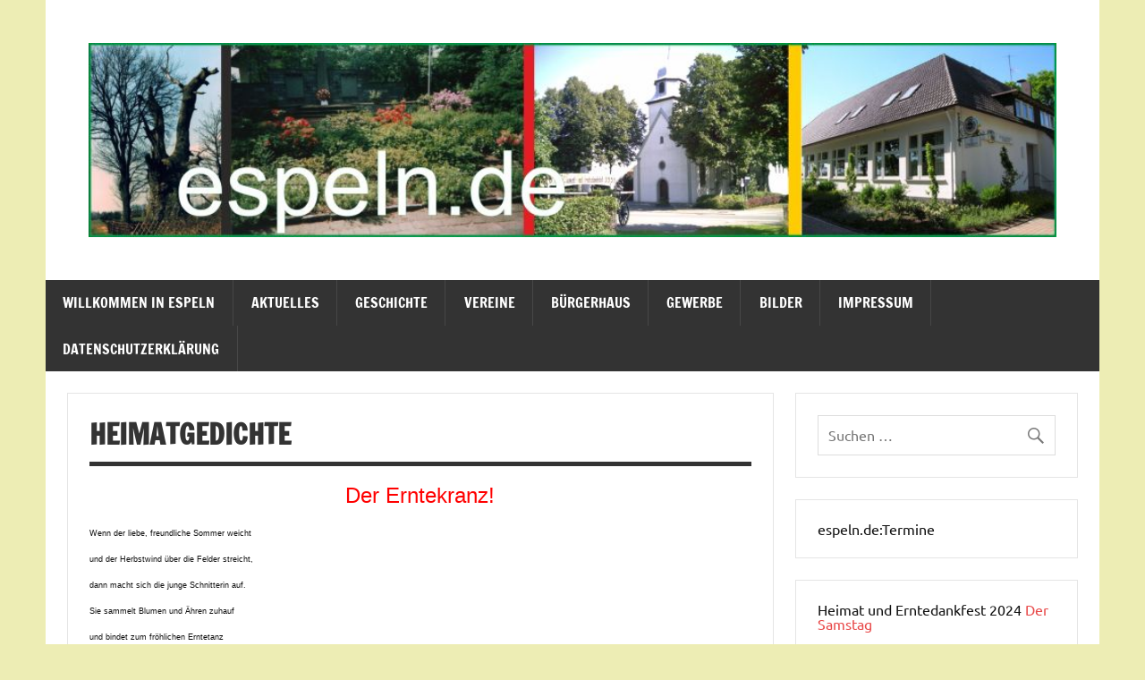

--- FILE ---
content_type: text/html; charset=UTF-8
request_url: https://www.espeln.de/heimatgedichte/
body_size: 11238
content:
<!DOCTYPE html><!-- HTML 5 -->
<html lang="de">

<head>
<meta charset="UTF-8" />
<meta name="viewport" content="width=device-width, initial-scale=1">
<link rel="profile" href="http://gmpg.org/xfn/11" />
<link rel="pingback" href="https://www.espeln.de/xmlrpc.php" />

<title>Heimatgedichte &#8211; espeln.de</title>
<meta name='robots' content='max-image-preview:large' />
	<style>img:is([sizes="auto" i], [sizes^="auto," i]) { contain-intrinsic-size: 3000px 1500px }</style>
	<link rel="alternate" type="application/rss+xml" title="espeln.de &raquo; Feed" href="https://www.espeln.de/feed/" />
<link rel="alternate" type="application/rss+xml" title="espeln.de &raquo; Kommentar-Feed" href="https://www.espeln.de/comments/feed/" />
<script type="text/javascript">
/* <![CDATA[ */
window._wpemojiSettings = {"baseUrl":"https:\/\/s.w.org\/images\/core\/emoji\/16.0.1\/72x72\/","ext":".png","svgUrl":"https:\/\/s.w.org\/images\/core\/emoji\/16.0.1\/svg\/","svgExt":".svg","source":{"concatemoji":"https:\/\/www.espeln.de\/wp-includes\/js\/wp-emoji-release.min.js?ver=6.8.3"}};
/*! This file is auto-generated */
!function(s,n){var o,i,e;function c(e){try{var t={supportTests:e,timestamp:(new Date).valueOf()};sessionStorage.setItem(o,JSON.stringify(t))}catch(e){}}function p(e,t,n){e.clearRect(0,0,e.canvas.width,e.canvas.height),e.fillText(t,0,0);var t=new Uint32Array(e.getImageData(0,0,e.canvas.width,e.canvas.height).data),a=(e.clearRect(0,0,e.canvas.width,e.canvas.height),e.fillText(n,0,0),new Uint32Array(e.getImageData(0,0,e.canvas.width,e.canvas.height).data));return t.every(function(e,t){return e===a[t]})}function u(e,t){e.clearRect(0,0,e.canvas.width,e.canvas.height),e.fillText(t,0,0);for(var n=e.getImageData(16,16,1,1),a=0;a<n.data.length;a++)if(0!==n.data[a])return!1;return!0}function f(e,t,n,a){switch(t){case"flag":return n(e,"\ud83c\udff3\ufe0f\u200d\u26a7\ufe0f","\ud83c\udff3\ufe0f\u200b\u26a7\ufe0f")?!1:!n(e,"\ud83c\udde8\ud83c\uddf6","\ud83c\udde8\u200b\ud83c\uddf6")&&!n(e,"\ud83c\udff4\udb40\udc67\udb40\udc62\udb40\udc65\udb40\udc6e\udb40\udc67\udb40\udc7f","\ud83c\udff4\u200b\udb40\udc67\u200b\udb40\udc62\u200b\udb40\udc65\u200b\udb40\udc6e\u200b\udb40\udc67\u200b\udb40\udc7f");case"emoji":return!a(e,"\ud83e\udedf")}return!1}function g(e,t,n,a){var r="undefined"!=typeof WorkerGlobalScope&&self instanceof WorkerGlobalScope?new OffscreenCanvas(300,150):s.createElement("canvas"),o=r.getContext("2d",{willReadFrequently:!0}),i=(o.textBaseline="top",o.font="600 32px Arial",{});return e.forEach(function(e){i[e]=t(o,e,n,a)}),i}function t(e){var t=s.createElement("script");t.src=e,t.defer=!0,s.head.appendChild(t)}"undefined"!=typeof Promise&&(o="wpEmojiSettingsSupports",i=["flag","emoji"],n.supports={everything:!0,everythingExceptFlag:!0},e=new Promise(function(e){s.addEventListener("DOMContentLoaded",e,{once:!0})}),new Promise(function(t){var n=function(){try{var e=JSON.parse(sessionStorage.getItem(o));if("object"==typeof e&&"number"==typeof e.timestamp&&(new Date).valueOf()<e.timestamp+604800&&"object"==typeof e.supportTests)return e.supportTests}catch(e){}return null}();if(!n){if("undefined"!=typeof Worker&&"undefined"!=typeof OffscreenCanvas&&"undefined"!=typeof URL&&URL.createObjectURL&&"undefined"!=typeof Blob)try{var e="postMessage("+g.toString()+"("+[JSON.stringify(i),f.toString(),p.toString(),u.toString()].join(",")+"));",a=new Blob([e],{type:"text/javascript"}),r=new Worker(URL.createObjectURL(a),{name:"wpTestEmojiSupports"});return void(r.onmessage=function(e){c(n=e.data),r.terminate(),t(n)})}catch(e){}c(n=g(i,f,p,u))}t(n)}).then(function(e){for(var t in e)n.supports[t]=e[t],n.supports.everything=n.supports.everything&&n.supports[t],"flag"!==t&&(n.supports.everythingExceptFlag=n.supports.everythingExceptFlag&&n.supports[t]);n.supports.everythingExceptFlag=n.supports.everythingExceptFlag&&!n.supports.flag,n.DOMReady=!1,n.readyCallback=function(){n.DOMReady=!0}}).then(function(){return e}).then(function(){var e;n.supports.everything||(n.readyCallback(),(e=n.source||{}).concatemoji?t(e.concatemoji):e.wpemoji&&e.twemoji&&(t(e.twemoji),t(e.wpemoji)))}))}((window,document),window._wpemojiSettings);
/* ]]> */
</script>
<link rel='stylesheet' id='dynamicnews-custom-fonts-css' href='https://www.espeln.de/wp-content/themes/dynamic-news-lite/css/custom-fonts.css?ver=20180413' type='text/css' media='all' />
<style id='wp-emoji-styles-inline-css' type='text/css'>

	img.wp-smiley, img.emoji {
		display: inline !important;
		border: none !important;
		box-shadow: none !important;
		height: 1em !important;
		width: 1em !important;
		margin: 0 0.07em !important;
		vertical-align: -0.1em !important;
		background: none !important;
		padding: 0 !important;
	}
</style>
<link rel='stylesheet' id='wp-block-library-css' href='https://www.espeln.de/wp-includes/css/dist/block-library/style.min.css?ver=6.8.3' type='text/css' media='all' />
<style id='classic-theme-styles-inline-css' type='text/css'>
/*! This file is auto-generated */
.wp-block-button__link{color:#fff;background-color:#32373c;border-radius:9999px;box-shadow:none;text-decoration:none;padding:calc(.667em + 2px) calc(1.333em + 2px);font-size:1.125em}.wp-block-file__button{background:#32373c;color:#fff;text-decoration:none}
</style>
<style id='global-styles-inline-css' type='text/css'>
:root{--wp--preset--aspect-ratio--square: 1;--wp--preset--aspect-ratio--4-3: 4/3;--wp--preset--aspect-ratio--3-4: 3/4;--wp--preset--aspect-ratio--3-2: 3/2;--wp--preset--aspect-ratio--2-3: 2/3;--wp--preset--aspect-ratio--16-9: 16/9;--wp--preset--aspect-ratio--9-16: 9/16;--wp--preset--color--black: #353535;--wp--preset--color--cyan-bluish-gray: #abb8c3;--wp--preset--color--white: #ffffff;--wp--preset--color--pale-pink: #f78da7;--wp--preset--color--vivid-red: #cf2e2e;--wp--preset--color--luminous-vivid-orange: #ff6900;--wp--preset--color--luminous-vivid-amber: #fcb900;--wp--preset--color--light-green-cyan: #7bdcb5;--wp--preset--color--vivid-green-cyan: #00d084;--wp--preset--color--pale-cyan-blue: #8ed1fc;--wp--preset--color--vivid-cyan-blue: #0693e3;--wp--preset--color--vivid-purple: #9b51e0;--wp--preset--color--primary: #e84747;--wp--preset--color--light-gray: #f0f0f0;--wp--preset--color--dark-gray: #777777;--wp--preset--gradient--vivid-cyan-blue-to-vivid-purple: linear-gradient(135deg,rgba(6,147,227,1) 0%,rgb(155,81,224) 100%);--wp--preset--gradient--light-green-cyan-to-vivid-green-cyan: linear-gradient(135deg,rgb(122,220,180) 0%,rgb(0,208,130) 100%);--wp--preset--gradient--luminous-vivid-amber-to-luminous-vivid-orange: linear-gradient(135deg,rgba(252,185,0,1) 0%,rgba(255,105,0,1) 100%);--wp--preset--gradient--luminous-vivid-orange-to-vivid-red: linear-gradient(135deg,rgba(255,105,0,1) 0%,rgb(207,46,46) 100%);--wp--preset--gradient--very-light-gray-to-cyan-bluish-gray: linear-gradient(135deg,rgb(238,238,238) 0%,rgb(169,184,195) 100%);--wp--preset--gradient--cool-to-warm-spectrum: linear-gradient(135deg,rgb(74,234,220) 0%,rgb(151,120,209) 20%,rgb(207,42,186) 40%,rgb(238,44,130) 60%,rgb(251,105,98) 80%,rgb(254,248,76) 100%);--wp--preset--gradient--blush-light-purple: linear-gradient(135deg,rgb(255,206,236) 0%,rgb(152,150,240) 100%);--wp--preset--gradient--blush-bordeaux: linear-gradient(135deg,rgb(254,205,165) 0%,rgb(254,45,45) 50%,rgb(107,0,62) 100%);--wp--preset--gradient--luminous-dusk: linear-gradient(135deg,rgb(255,203,112) 0%,rgb(199,81,192) 50%,rgb(65,88,208) 100%);--wp--preset--gradient--pale-ocean: linear-gradient(135deg,rgb(255,245,203) 0%,rgb(182,227,212) 50%,rgb(51,167,181) 100%);--wp--preset--gradient--electric-grass: linear-gradient(135deg,rgb(202,248,128) 0%,rgb(113,206,126) 100%);--wp--preset--gradient--midnight: linear-gradient(135deg,rgb(2,3,129) 0%,rgb(40,116,252) 100%);--wp--preset--font-size--small: 13px;--wp--preset--font-size--medium: 20px;--wp--preset--font-size--large: 36px;--wp--preset--font-size--x-large: 42px;--wp--preset--spacing--20: 0.44rem;--wp--preset--spacing--30: 0.67rem;--wp--preset--spacing--40: 1rem;--wp--preset--spacing--50: 1.5rem;--wp--preset--spacing--60: 2.25rem;--wp--preset--spacing--70: 3.38rem;--wp--preset--spacing--80: 5.06rem;--wp--preset--shadow--natural: 6px 6px 9px rgba(0, 0, 0, 0.2);--wp--preset--shadow--deep: 12px 12px 50px rgba(0, 0, 0, 0.4);--wp--preset--shadow--sharp: 6px 6px 0px rgba(0, 0, 0, 0.2);--wp--preset--shadow--outlined: 6px 6px 0px -3px rgba(255, 255, 255, 1), 6px 6px rgba(0, 0, 0, 1);--wp--preset--shadow--crisp: 6px 6px 0px rgba(0, 0, 0, 1);}:where(.is-layout-flex){gap: 0.5em;}:where(.is-layout-grid){gap: 0.5em;}body .is-layout-flex{display: flex;}.is-layout-flex{flex-wrap: wrap;align-items: center;}.is-layout-flex > :is(*, div){margin: 0;}body .is-layout-grid{display: grid;}.is-layout-grid > :is(*, div){margin: 0;}:where(.wp-block-columns.is-layout-flex){gap: 2em;}:where(.wp-block-columns.is-layout-grid){gap: 2em;}:where(.wp-block-post-template.is-layout-flex){gap: 1.25em;}:where(.wp-block-post-template.is-layout-grid){gap: 1.25em;}.has-black-color{color: var(--wp--preset--color--black) !important;}.has-cyan-bluish-gray-color{color: var(--wp--preset--color--cyan-bluish-gray) !important;}.has-white-color{color: var(--wp--preset--color--white) !important;}.has-pale-pink-color{color: var(--wp--preset--color--pale-pink) !important;}.has-vivid-red-color{color: var(--wp--preset--color--vivid-red) !important;}.has-luminous-vivid-orange-color{color: var(--wp--preset--color--luminous-vivid-orange) !important;}.has-luminous-vivid-amber-color{color: var(--wp--preset--color--luminous-vivid-amber) !important;}.has-light-green-cyan-color{color: var(--wp--preset--color--light-green-cyan) !important;}.has-vivid-green-cyan-color{color: var(--wp--preset--color--vivid-green-cyan) !important;}.has-pale-cyan-blue-color{color: var(--wp--preset--color--pale-cyan-blue) !important;}.has-vivid-cyan-blue-color{color: var(--wp--preset--color--vivid-cyan-blue) !important;}.has-vivid-purple-color{color: var(--wp--preset--color--vivid-purple) !important;}.has-black-background-color{background-color: var(--wp--preset--color--black) !important;}.has-cyan-bluish-gray-background-color{background-color: var(--wp--preset--color--cyan-bluish-gray) !important;}.has-white-background-color{background-color: var(--wp--preset--color--white) !important;}.has-pale-pink-background-color{background-color: var(--wp--preset--color--pale-pink) !important;}.has-vivid-red-background-color{background-color: var(--wp--preset--color--vivid-red) !important;}.has-luminous-vivid-orange-background-color{background-color: var(--wp--preset--color--luminous-vivid-orange) !important;}.has-luminous-vivid-amber-background-color{background-color: var(--wp--preset--color--luminous-vivid-amber) !important;}.has-light-green-cyan-background-color{background-color: var(--wp--preset--color--light-green-cyan) !important;}.has-vivid-green-cyan-background-color{background-color: var(--wp--preset--color--vivid-green-cyan) !important;}.has-pale-cyan-blue-background-color{background-color: var(--wp--preset--color--pale-cyan-blue) !important;}.has-vivid-cyan-blue-background-color{background-color: var(--wp--preset--color--vivid-cyan-blue) !important;}.has-vivid-purple-background-color{background-color: var(--wp--preset--color--vivid-purple) !important;}.has-black-border-color{border-color: var(--wp--preset--color--black) !important;}.has-cyan-bluish-gray-border-color{border-color: var(--wp--preset--color--cyan-bluish-gray) !important;}.has-white-border-color{border-color: var(--wp--preset--color--white) !important;}.has-pale-pink-border-color{border-color: var(--wp--preset--color--pale-pink) !important;}.has-vivid-red-border-color{border-color: var(--wp--preset--color--vivid-red) !important;}.has-luminous-vivid-orange-border-color{border-color: var(--wp--preset--color--luminous-vivid-orange) !important;}.has-luminous-vivid-amber-border-color{border-color: var(--wp--preset--color--luminous-vivid-amber) !important;}.has-light-green-cyan-border-color{border-color: var(--wp--preset--color--light-green-cyan) !important;}.has-vivid-green-cyan-border-color{border-color: var(--wp--preset--color--vivid-green-cyan) !important;}.has-pale-cyan-blue-border-color{border-color: var(--wp--preset--color--pale-cyan-blue) !important;}.has-vivid-cyan-blue-border-color{border-color: var(--wp--preset--color--vivid-cyan-blue) !important;}.has-vivid-purple-border-color{border-color: var(--wp--preset--color--vivid-purple) !important;}.has-vivid-cyan-blue-to-vivid-purple-gradient-background{background: var(--wp--preset--gradient--vivid-cyan-blue-to-vivid-purple) !important;}.has-light-green-cyan-to-vivid-green-cyan-gradient-background{background: var(--wp--preset--gradient--light-green-cyan-to-vivid-green-cyan) !important;}.has-luminous-vivid-amber-to-luminous-vivid-orange-gradient-background{background: var(--wp--preset--gradient--luminous-vivid-amber-to-luminous-vivid-orange) !important;}.has-luminous-vivid-orange-to-vivid-red-gradient-background{background: var(--wp--preset--gradient--luminous-vivid-orange-to-vivid-red) !important;}.has-very-light-gray-to-cyan-bluish-gray-gradient-background{background: var(--wp--preset--gradient--very-light-gray-to-cyan-bluish-gray) !important;}.has-cool-to-warm-spectrum-gradient-background{background: var(--wp--preset--gradient--cool-to-warm-spectrum) !important;}.has-blush-light-purple-gradient-background{background: var(--wp--preset--gradient--blush-light-purple) !important;}.has-blush-bordeaux-gradient-background{background: var(--wp--preset--gradient--blush-bordeaux) !important;}.has-luminous-dusk-gradient-background{background: var(--wp--preset--gradient--luminous-dusk) !important;}.has-pale-ocean-gradient-background{background: var(--wp--preset--gradient--pale-ocean) !important;}.has-electric-grass-gradient-background{background: var(--wp--preset--gradient--electric-grass) !important;}.has-midnight-gradient-background{background: var(--wp--preset--gradient--midnight) !important;}.has-small-font-size{font-size: var(--wp--preset--font-size--small) !important;}.has-medium-font-size{font-size: var(--wp--preset--font-size--medium) !important;}.has-large-font-size{font-size: var(--wp--preset--font-size--large) !important;}.has-x-large-font-size{font-size: var(--wp--preset--font-size--x-large) !important;}
:where(.wp-block-post-template.is-layout-flex){gap: 1.25em;}:where(.wp-block-post-template.is-layout-grid){gap: 1.25em;}
:where(.wp-block-columns.is-layout-flex){gap: 2em;}:where(.wp-block-columns.is-layout-grid){gap: 2em;}
:root :where(.wp-block-pullquote){font-size: 1.5em;line-height: 1.6;}
</style>
<link rel='stylesheet' id='wpcdt-public-css-css' href='https://www.espeln.de/wp-content/plugins/countdown-timer-ultimate/assets/css/wpcdt-public.css?ver=2.6.9' type='text/css' media='all' />
<link rel='stylesheet' id='dynamicnewslite-stylesheet-css' href='https://www.espeln.de/wp-content/themes/dynamic-news-lite/style.css?ver=1.6.8' type='text/css' media='all' />
<style id='dynamicnewslite-stylesheet-inline-css' type='text/css'>
.site-title, .site-description {
	position: absolute;
	clip: rect(1px, 1px, 1px, 1px);
}
</style>
<link rel='stylesheet' id='genericons-css' href='https://www.espeln.de/wp-content/themes/dynamic-news-lite/css/genericons/genericons.css?ver=3.4.1' type='text/css' media='all' />
<link rel='stylesheet' id='adswscCSS-css' href='https://www.espeln.de/wp-content/plugins/ads-wp-site-count/css/ads_styles.css?ver=6.8.3' type='text/css' media='all' />
<!--[if lt IE 9]>
<script type="text/javascript" src="https://www.espeln.de/wp-content/themes/dynamic-news-lite/js/html5shiv.min.js?ver=3.7.3" id="html5shiv-js"></script>
<![endif]-->
<script type="text/javascript" src="https://www.espeln.de/wp-includes/js/jquery/jquery.min.js?ver=3.7.1" id="jquery-core-js"></script>
<script type="text/javascript" src="https://www.espeln.de/wp-includes/js/jquery/jquery-migrate.min.js?ver=3.4.1" id="jquery-migrate-js"></script>
<script type="text/javascript" id="dynamicnewslite-jquery-navigation-js-extra">
/* <![CDATA[ */
var dynamicnews_menu_title = {"text":"Men\u00fc"};
/* ]]> */
</script>
<script type="text/javascript" src="https://www.espeln.de/wp-content/themes/dynamic-news-lite/js/navigation.js?ver=20210324" id="dynamicnewslite-jquery-navigation-js"></script>
<script type="text/javascript" id="dynamicnewslite-jquery-sidebar-js-extra">
/* <![CDATA[ */
var dynamicnews_sidebar_title = {"text":"Seitenleiste"};
/* ]]> */
</script>
<script type="text/javascript" src="https://www.espeln.de/wp-content/themes/dynamic-news-lite/js/sidebar.js?ver=20210324" id="dynamicnewslite-jquery-sidebar-js"></script>
<link rel="https://api.w.org/" href="https://www.espeln.de/wp-json/" /><link rel="alternate" title="JSON" type="application/json" href="https://www.espeln.de/wp-json/wp/v2/pages/102" /><link rel="EditURI" type="application/rsd+xml" title="RSD" href="https://www.espeln.de/xmlrpc.php?rsd" />
<meta name="generator" content="WordPress 6.8.3" />
<link rel="canonical" href="https://www.espeln.de/heimatgedichte/" />
<link rel='shortlink' href='https://www.espeln.de/?p=102' />
<link rel="alternate" title="oEmbed (JSON)" type="application/json+oembed" href="https://www.espeln.de/wp-json/oembed/1.0/embed?url=https%3A%2F%2Fwww.espeln.de%2Fheimatgedichte%2F" />
<link rel="alternate" title="oEmbed (XML)" type="text/xml+oembed" href="https://www.espeln.de/wp-json/oembed/1.0/embed?url=https%3A%2F%2Fwww.espeln.de%2Fheimatgedichte%2F&#038;format=xml" />
<style type="text/css" id="custom-background-css">
body.custom-background { background-color: #ededb4; }
</style>
	<link rel="icon" href="https://www.espeln.de/wp-content/uploads/2017/08/cropped-hier_komm_ich_wech-32x32.png" sizes="32x32" />
<link rel="icon" href="https://www.espeln.de/wp-content/uploads/2017/08/cropped-hier_komm_ich_wech-192x192.png" sizes="192x192" />
<link rel="apple-touch-icon" href="https://www.espeln.de/wp-content/uploads/2017/08/cropped-hier_komm_ich_wech-180x180.png" />
<meta name="msapplication-TileImage" content="https://www.espeln.de/wp-content/uploads/2017/08/cropped-hier_komm_ich_wech-270x270.png" />
</head>

<body class="wp-singular page-template-default page page-id-102 custom-background wp-custom-logo wp-theme-dynamic-news-lite flat-layout sliding-sidebar mobile-header-none">

<a class="skip-link screen-reader-text" href="#content">Zum Inhalt springen</a>

<div id="wrapper" class="hfeed">

	<div id="topnavi-wrap">
		
	<div id="topnavi" class="container clearfix">

		
	</div>
	</div>

	<div id="header-wrap">

		<header id="header" class="container clearfix" role="banner">

			<div id="logo" class="clearfix">

				<a href="https://www.espeln.de/" class="custom-logo-link" rel="home"><img width="1340" height="192" src="https://www.espeln.de/wp-content/uploads/2017/08/cropped-cropped-header-1.jpg" class="custom-logo" alt="espeln.de" decoding="async" fetchpriority="high" srcset="https://www.espeln.de/wp-content/uploads/2017/08/cropped-cropped-header-1.jpg 1340w, https://www.espeln.de/wp-content/uploads/2017/08/cropped-cropped-header-1-300x43.jpg 300w, https://www.espeln.de/wp-content/uploads/2017/08/cropped-cropped-header-1-768x110.jpg 768w, https://www.espeln.de/wp-content/uploads/2017/08/cropped-cropped-header-1-1024x147.jpg 1024w" sizes="(max-width: 1340px) 100vw, 1340px" /></a>				
		<p class="site-title"><a href="https://www.espeln.de/" rel="home">espeln.de</a></p>

					
			<p class="site-description">Willkommen auf der espeln.de Seite</p>

		
			</div>

			<div id="header-content" class="clearfix">
							</div>

		</header>

	</div>

	<div id="navi-wrap">
		<nav id="mainnav" class="container clearfix" role="navigation">
			<ul id="mainnav-menu" class="main-navigation-menu"><li id="menu-item-145" class="menu-item menu-item-type-post_type menu-item-object-page menu-item-home menu-item-145"><a href="https://www.espeln.de/">Willkommen in Espeln</a></li>
<li id="menu-item-421" class="menu-item menu-item-type-post_type menu-item-object-page menu-item-has-children menu-item-421"><a href="https://www.espeln.de/aktuelles/">Aktuelles</a>
<ul class="sub-menu">
	<li id="menu-item-147" class="menu-item menu-item-type-post_type menu-item-object-page menu-item-147"><a href="https://www.espeln.de/awards/">Awards</a></li>
	<li id="menu-item-148" class="menu-item menu-item-type-post_type menu-item-object-page menu-item-148"><a href="https://www.espeln.de/vergangene-themen/">Vergangene Themen</a></li>
	<li id="menu-item-286" class="menu-item menu-item-type-custom menu-item-object-custom menu-item-has-children menu-item-286"><a href="#">Espeln in der Presse</a>
	<ul class="sub-menu">
		<li id="menu-item-288" class="menu-item menu-item-type-post_type menu-item-object-page menu-item-288"><a href="https://www.espeln.de/dsl-in-espeln/">DSL in Espeln</a></li>
		<li id="menu-item-287" class="menu-item menu-item-type-post_type menu-item-object-page menu-item-287"><a href="https://www.espeln.de/baumhuette/">Baumhütte</a></li>
	</ul>
</li>
	<li id="menu-item-289" class="menu-item menu-item-type-custom menu-item-object-custom menu-item-has-children menu-item-289"><a href="#">Wahlen</a>
	<ul class="sub-menu">
		<li id="menu-item-7130" class="menu-item menu-item-type-post_type menu-item-object-page menu-item-7130"><a href="https://www.espeln.de/2019-europawahl/">2019 Europawahl</a></li>
		<li id="menu-item-19576" class="menu-item menu-item-type-post_type menu-item-object-page menu-item-19576"><a href="https://www.espeln.de/2025-bundestagswahl/">2025 Bundestagswahl</a></li>
	</ul>
</li>
</ul>
</li>
<li id="menu-item-160" class="menu-item menu-item-type-taxonomy menu-item-object-category current-menu-ancestor current-menu-parent menu-item-has-children menu-item-160"><a href="https://www.espeln.de/category/geschichte/">Geschichte</a>
<ul class="sub-menu">
	<li id="menu-item-218" class="menu-item menu-item-type-custom menu-item-object-custom menu-item-has-children menu-item-218"><a href="#">Espelner Menschen</a>
	<ul class="sub-menu">
		<li id="menu-item-222" class="menu-item menu-item-type-post_type menu-item-object-page menu-item-222"><a href="https://www.espeln.de/franz-joachim/">Franz Joachim</a></li>
		<li id="menu-item-221" class="menu-item menu-item-type-post_type menu-item-object-page menu-item-221"><a href="https://www.espeln.de/thea-toelkemeier/">Thea Tölkemeier</a></li>
		<li id="menu-item-220" class="menu-item menu-item-type-post_type menu-item-object-page menu-item-220"><a href="https://www.espeln.de/anton-spieker/">Anton Spieker</a></li>
		<li id="menu-item-219" class="menu-item menu-item-type-post_type menu-item-object-page menu-item-219"><a href="https://www.espeln.de/adalbert-jaeger/">Adalbert Jäger</a></li>
		<li id="menu-item-370" class="menu-item menu-item-type-post_type menu-item-object-page menu-item-370"><a href="https://www.espeln.de/paul-boerger/">Paul Börger</a></li>
	</ul>
</li>
	<li id="menu-item-161" class="menu-item menu-item-type-taxonomy menu-item-object-category menu-item-has-children menu-item-161"><a href="https://www.espeln.de/category/geschichte/hoefe/">Höfe</a>
	<ul class="sub-menu">
		<li id="menu-item-194" class="menu-item menu-item-type-post_type menu-item-object-page menu-item-194"><a href="https://www.espeln.de/34-hosse-halbmeier/">34 Hosse Halbmeier</a></li>
		<li id="menu-item-193" class="menu-item menu-item-type-post_type menu-item-object-page menu-item-193"><a href="https://www.espeln.de/35-kockmeier-halbmeier/">35 Kockmeier Halbmeier</a></li>
		<li id="menu-item-192" class="menu-item menu-item-type-post_type menu-item-object-page menu-item-192"><a href="https://www.espeln.de/36-krukemeier-halbmeier/">36 Krukemeier Halbmeier</a></li>
		<li id="menu-item-191" class="menu-item menu-item-type-post_type menu-item-object-page menu-item-191"><a href="https://www.espeln.de/37-hoeddinghaus-vollmeier/">37 Höddinghaus Vollmeier</a></li>
		<li id="menu-item-190" class="menu-item menu-item-type-post_type menu-item-object-page menu-item-190"><a href="https://www.espeln.de/38-nadermann-vollmeier/">38 Nadermann Vollmeier</a></li>
		<li id="menu-item-189" class="menu-item menu-item-type-post_type menu-item-object-page menu-item-189"><a href="https://www.espeln.de/39-isenbort-vollmeier/">39 Isenbort Vollmeier</a></li>
		<li id="menu-item-188" class="menu-item menu-item-type-post_type menu-item-object-page menu-item-188"><a href="https://www.espeln.de/40-siegenbrink-neuzuleger/">40 Siegenbrink Neuzuleger</a></li>
		<li id="menu-item-186" class="menu-item menu-item-type-post_type menu-item-object-page menu-item-186"><a href="https://www.espeln.de/41-wieneke-altzuleger/">41 Wieneke Altzuleger</a></li>
		<li id="menu-item-187" class="menu-item menu-item-type-post_type menu-item-object-page menu-item-187"><a href="https://www.espeln.de/42-winkenhohann-altzuleger/">42 WInkenhohann Altzuleger</a></li>
		<li id="menu-item-185" class="menu-item menu-item-type-post_type menu-item-object-page menu-item-185"><a href="https://www.espeln.de/43-kuennekenmeyer-neuzuleger/">43 Künnekenmeyer Neuzuleger</a></li>
		<li id="menu-item-184" class="menu-item menu-item-type-post_type menu-item-object-page menu-item-184"><a href="https://www.espeln.de/44-wecker-vor-den-espenschlingen-altzuleger/">44 Wecker vor den Espenschlingen Altzuleger</a></li>
		<li id="menu-item-183" class="menu-item menu-item-type-post_type menu-item-object-page menu-item-183"><a href="https://www.espeln.de/45-peitzmeyer-neuzuleger/">45 Peitzmeyer Neuzuleger</a></li>
		<li id="menu-item-182" class="menu-item menu-item-type-post_type menu-item-object-page menu-item-182"><a href="https://www.espeln.de/46-wille-halbmeier/">46 Wille Halbmeier</a></li>
		<li id="menu-item-181" class="menu-item menu-item-type-post_type menu-item-object-page menu-item-181"><a href="https://www.espeln.de/47-schier-in-den-espeln-neuzuleger/">47 Schier in den Espeln Neuzuleger</a></li>
		<li id="menu-item-180" class="menu-item menu-item-type-post_type menu-item-object-page menu-item-180"><a href="https://www.espeln.de/48-fuechtehof-halbmeier/">48 Füchtehof Halbmeier</a></li>
		<li id="menu-item-179" class="menu-item menu-item-type-post_type menu-item-object-page menu-item-179"><a href="https://www.espeln.de/49-austermeier-halbmeier/">49 Austermeier Halbmeier</a></li>
		<li id="menu-item-178" class="menu-item menu-item-type-post_type menu-item-object-page menu-item-178"><a href="https://www.espeln.de/50-thiesmeier-bardenhauer/">50 Thiesmeier Bardenhauer</a></li>
		<li id="menu-item-177" class="menu-item menu-item-type-post_type menu-item-object-page menu-item-177"><a href="https://www.espeln.de/51-thiesschnieder-neuzuleger/">51 Thiesschnieder Neuzuleger</a></li>
		<li id="menu-item-176" class="menu-item menu-item-type-post_type menu-item-object-page menu-item-176"><a href="https://www.espeln.de/52-buschmeier-halbmeier/">52 Buschmeier Halbmeier</a></li>
		<li id="menu-item-175" class="menu-item menu-item-type-post_type menu-item-object-page menu-item-175"><a href="https://www.espeln.de/53-steffensmeier-in-espeln-neuzuleger/">53 Steffensmeier in Espeln Neuzuleger</a></li>
		<li id="menu-item-174" class="menu-item menu-item-type-post_type menu-item-object-page menu-item-174"><a href="https://www.espeln.de/54-brune-bardenhauer/">54 Brune Bardenhauer</a></li>
		<li id="menu-item-173" class="menu-item menu-item-type-post_type menu-item-object-page menu-item-173"><a href="https://www.espeln.de/55-rodehuth-vollmeier/">55 Rodehuth Vollmeier</a></li>
		<li id="menu-item-172" class="menu-item menu-item-type-post_type menu-item-object-page menu-item-172"><a href="https://www.espeln.de/56-rodehutskors-neuzuleger/">56 Rodehutskors Neuzuleger</a></li>
		<li id="menu-item-171" class="menu-item menu-item-type-post_type menu-item-object-page menu-item-171"><a href="https://www.espeln.de/57-balke-halbmeier/">57 Balke Halbmeier</a></li>
		<li id="menu-item-170" class="menu-item menu-item-type-post_type menu-item-object-page menu-item-170"><a href="https://www.espeln.de/58-brockhage-bardenhauer/">58 Brockhage Bardenhauer</a></li>
		<li id="menu-item-169" class="menu-item menu-item-type-post_type menu-item-object-page menu-item-169"><a href="https://www.espeln.de/59-pollmeier-neuzuleger/">59 Pollmeier Neuzuleger</a></li>
		<li id="menu-item-168" class="menu-item menu-item-type-post_type menu-item-object-page menu-item-168"><a href="https://www.espeln.de/60-krogmeier-neuzuleger/">60 Krogmeier Neuzuleger</a></li>
		<li id="menu-item-167" class="menu-item menu-item-type-post_type menu-item-object-page menu-item-167"><a href="https://www.espeln.de/61-osdiek-halbmeier/">61 Osdiek Halbmeier</a></li>
		<li id="menu-item-166" class="menu-item menu-item-type-post_type menu-item-object-page menu-item-166"><a href="https://www.espeln.de/62-oerner-arner-neuzuleger/">62 Örner (Arner) Neuzuleger</a></li>
		<li id="menu-item-165" class="menu-item menu-item-type-post_type menu-item-object-page menu-item-165"><a href="https://www.espeln.de/62a-gieske-halbmeier/">62a Gieske Halbmeier</a></li>
		<li id="menu-item-164" class="menu-item menu-item-type-post_type menu-item-object-page menu-item-164"><a href="https://www.espeln.de/63-renneke-halbmeier/">63 Renneke Halbmeier</a></li>
	</ul>
</li>
	<li id="menu-item-163" class="menu-item menu-item-type-taxonomy menu-item-object-category menu-item-has-children menu-item-163"><a href="https://www.espeln.de/category/geschichte/strassen/">Straßen</a>
	<ul class="sub-menu">
		<li id="menu-item-213" class="menu-item menu-item-type-post_type menu-item-object-page menu-item-213"><a href="https://www.espeln.de/am-furlbach/">Am Furlbach</a></li>
		<li id="menu-item-212" class="menu-item menu-item-type-post_type menu-item-object-page menu-item-212"><a href="https://www.espeln.de/balkenweg/">Balkenweg</a></li>
		<li id="menu-item-216" class="menu-item menu-item-type-post_type menu-item-object-page menu-item-216"><a href="https://www.espeln.de/detmolder-strasse/">Detmolder Straße</a></li>
		<li id="menu-item-215" class="menu-item menu-item-type-post_type menu-item-object-page menu-item-215"><a href="https://www.espeln.de/eichenweg/">Eichenweg</a></li>
		<li id="menu-item-214" class="menu-item menu-item-type-post_type menu-item-object-page menu-item-214"><a href="https://www.espeln.de/emsallee/">Emsallee</a></li>
		<li id="menu-item-217" class="menu-item menu-item-type-post_type menu-item-object-page menu-item-217"><a href="https://www.espeln.de/espelner-strasse/">Espelner Straße</a></li>
		<li id="menu-item-211" class="menu-item menu-item-type-post_type menu-item-object-page menu-item-211"><a href="https://www.espeln.de/friedhofsweg/">Friedhofsweg</a></li>
		<li id="menu-item-209" class="menu-item menu-item-type-post_type menu-item-object-page menu-item-209"><a href="https://www.espeln.de/hallerweg/">Hallerweg</a></li>
		<li id="menu-item-208" class="menu-item menu-item-type-post_type menu-item-object-page menu-item-208"><a href="https://www.espeln.de/haspelkamp/">Haspelkamp</a></li>
		<li id="menu-item-207" class="menu-item menu-item-type-post_type menu-item-object-page menu-item-207"><a href="https://www.espeln.de/heideweg/">Heideweg</a></li>
		<li id="menu-item-206" class="menu-item menu-item-type-post_type menu-item-object-page menu-item-206"><a href="https://www.espeln.de/hohes-feld/">Hohes Feld</a></li>
		<li id="menu-item-205" class="menu-item menu-item-type-post_type menu-item-object-page menu-item-205"><a href="https://www.espeln.de/hossengrund/">Hossengrund</a></li>
		<li id="menu-item-204" class="menu-item menu-item-type-post_type menu-item-object-page menu-item-204"><a href="https://www.espeln.de/im-brande/">Im Brande</a></li>
		<li id="menu-item-197" class="menu-item menu-item-type-post_type menu-item-object-page menu-item-197"><a href="https://www.espeln.de/isidorweg/">Isidorweg</a></li>
		<li id="menu-item-202" class="menu-item menu-item-type-post_type menu-item-object-page menu-item-202"><a href="https://www.espeln.de/kapellenweg/">Kapellenweg</a></li>
		<li id="menu-item-210" class="menu-item menu-item-type-post_type menu-item-object-page menu-item-210"><a href="https://www.espeln.de/kaunitzer-strasse/">Kaunitzer Straße</a></li>
		<li id="menu-item-203" class="menu-item menu-item-type-post_type menu-item-object-page menu-item-203"><a href="https://www.espeln.de/krukenhorst/">Krukenhorst</a></li>
		<li id="menu-item-201" class="menu-item menu-item-type-post_type menu-item-object-page menu-item-201"><a href="https://www.espeln.de/langer-weg/">Langer Weg</a></li>
		<li id="menu-item-195" class="menu-item menu-item-type-post_type menu-item-object-page menu-item-195"><a href="https://www.espeln.de/mittelweg/">Mittelweg</a></li>
		<li id="menu-item-200" class="menu-item menu-item-type-post_type menu-item-object-page menu-item-200"><a href="https://www.espeln.de/pastor-spieker-weg/">Pastor-Spieker-Weg</a></li>
		<li id="menu-item-199" class="menu-item menu-item-type-post_type menu-item-object-page menu-item-199"><a href="https://www.espeln.de/pohlweg/">Pohlweg</a></li>
		<li id="menu-item-196" class="menu-item menu-item-type-post_type menu-item-object-page menu-item-196"><a href="https://www.espeln.de/postweg/">Postweg</a></li>
		<li id="menu-item-198" class="menu-item menu-item-type-post_type menu-item-object-page menu-item-198"><a href="https://www.espeln.de/steinhorster-strasse/">Steinhorster Straße</a></li>
	</ul>
</li>
	<li id="menu-item-266" class="menu-item menu-item-type-custom menu-item-object-custom menu-item-has-children menu-item-266"><a href="#">Ortsgeschichte</a>
	<ul class="sub-menu">
		<li id="menu-item-280" class="menu-item menu-item-type-post_type menu-item-object-page menu-item-280"><a href="https://www.espeln.de/der-grabhuegel/">Der Grabhügel</a></li>
		<li id="menu-item-285" class="menu-item menu-item-type-post_type menu-item-object-page menu-item-285"><a href="https://www.espeln.de/schlacht-am-haspelkamp/">Schlacht am Haspelkamp</a></li>
		<li id="menu-item-358" class="menu-item menu-item-type-post_type menu-item-object-page menu-item-358"><a href="https://www.espeln.de/gedenkstein/">Gedenkstein Schlacht am Haspelkamp</a></li>
		<li id="menu-item-279" class="menu-item menu-item-type-post_type menu-item-object-page menu-item-has-children menu-item-279"><a href="https://www.espeln.de/die-kirche/">Die Kirche</a>
		<ul class="sub-menu">
			<li id="menu-item-269" class="menu-item menu-item-type-post_type menu-item-object-page menu-item-269"><a href="https://www.espeln.de/christenlehrkapelle/">Christenlehrkapelle</a></li>
			<li id="menu-item-267" class="menu-item menu-item-type-post_type menu-item-object-page menu-item-267"><a href="https://www.espeln.de/kirchenbann/">Kirchenbann</a></li>
		</ul>
</li>
		<li id="menu-item-272" class="menu-item menu-item-type-post_type menu-item-object-page menu-item-272"><a href="https://www.espeln.de/geschichte-bis-1799/">Geschichte bis 1799</a></li>
		<li id="menu-item-268" class="menu-item menu-item-type-post_type menu-item-object-page menu-item-268"><a href="https://www.espeln.de/geschichte-bis-1899/">Geschichte bis 1899</a></li>
		<li id="menu-item-271" class="menu-item menu-item-type-post_type menu-item-object-page menu-item-271"><a href="https://www.espeln.de/geschichte-bis-1999/">Geschichte bis 1999</a></li>
		<li id="menu-item-270" class="menu-item menu-item-type-post_type menu-item-object-page menu-item-270"><a href="https://www.espeln.de/geschichte-bis-heute/">Geschichte bis heute</a></li>
	</ul>
</li>
	<li id="menu-item-284" class="menu-item menu-item-type-post_type menu-item-object-page menu-item-284"><a href="https://www.espeln.de/espelner-lieder/">Espelner Lieder</a></li>
	<li id="menu-item-282" class="menu-item menu-item-type-post_type menu-item-object-page menu-item-282"><a href="https://www.espeln.de/das-ehrenmal/">Das Ehrenmal</a></li>
	<li id="menu-item-281" class="menu-item menu-item-type-post_type menu-item-object-page current-menu-item page_item page-item-102 current_page_item menu-item-281"><a href="https://www.espeln.de/heimatgedichte/" aria-current="page">Heimatgedichte</a></li>
</ul>
</li>
<li id="menu-item-291" class="menu-item menu-item-type-custom menu-item-object-custom menu-item-has-children menu-item-291"><a href="#">Vereine</a>
<ul class="sub-menu">
	<li id="menu-item-292" class="menu-item menu-item-type-custom menu-item-object-custom menu-item-292"><a href="http://www.lebeninespeln.de/">Leben in Espeln</a></li>
	<li id="menu-item-297" class="menu-item menu-item-type-custom menu-item-object-custom menu-item-297"><a href="https://www.buergerverein-espeln.de/">Bürgerverein Espeln e.V.</a></li>
	<li id="menu-item-293" class="menu-item menu-item-type-custom menu-item-object-custom menu-item-293"><a href="http://www.mgv-espeln.de/">MGV Heimatliebe Espeln</a></li>
	<li id="menu-item-295" class="menu-item menu-item-type-custom menu-item-object-custom menu-item-295"><a href="http://sc-espeln.de/aboutus">SC GW Espeln</a></li>
	<li id="menu-item-294" class="menu-item menu-item-type-custom menu-item-object-custom menu-item-294"><a href="http://www.rg-espeln.de/">Reitergruppe Espeln e.V.</a></li>
	<li id="menu-item-296" class="menu-item menu-item-type-custom menu-item-object-custom menu-item-296"><a href="http://www.heideflieger.de/">Heideflieger Hövelhof e.V.</a></li>
</ul>
</li>
<li id="menu-item-298" class="menu-item menu-item-type-custom menu-item-object-custom menu-item-has-children menu-item-298"><a href="#">Bürgerhaus</a>
<ul class="sub-menu">
	<li id="menu-item-299" class="menu-item menu-item-type-post_type menu-item-object-page menu-item-299"><a href="https://www.espeln.de/buergerhaus-mieten/">Bürgerhaus mieten</a></li>
	<li id="menu-item-300" class="menu-item menu-item-type-post_type menu-item-object-page menu-item-300"><a href="https://www.espeln.de/buergerhaus/">Bürgerhaus</a></li>
	<li id="menu-item-301" class="menu-item menu-item-type-post_type menu-item-object-page menu-item-301"><a href="https://www.espeln.de/baubeginn/">Baubeginn</a></li>
</ul>
</li>
<li id="menu-item-302" class="menu-item menu-item-type-post_type menu-item-object-page menu-item-302"><a href="https://www.espeln.de/gewerbe/">Gewerbe</a></li>
<li id="menu-item-331" class="menu-item menu-item-type-custom menu-item-object-custom menu-item-has-children menu-item-331"><a href="#">Bilder</a>
<ul class="sub-menu">
	<li id="menu-item-17602" class="menu-item menu-item-type-post_type menu-item-object-page menu-item-17602"><a href="https://www.espeln.de/mgv-100-jubilaeum/">MGV 100. Jubiläum</a></li>
	<li id="menu-item-6859" class="menu-item menu-item-type-custom menu-item-object-custom menu-item-has-children menu-item-6859"><a href="#">Fuchsjagd</a>
	<ul class="sub-menu">
		<li id="menu-item-13036" class="menu-item menu-item-type-post_type menu-item-object-page menu-item-13036"><a href="https://www.espeln.de/fuchsjagd-2014/">Fuchsjagd 2014</a></li>
		<li id="menu-item-13037" class="menu-item menu-item-type-post_type menu-item-object-page menu-item-13037"><a href="https://www.espeln.de/fuchsjagd-2017/">Fuchsjagd 2017</a></li>
		<li id="menu-item-6862" class="menu-item menu-item-type-post_type menu-item-object-page menu-item-6862"><a href="https://www.espeln.de/fuchsjagd-2018/">Fuchsjagd 2018</a></li>
		<li id="menu-item-15726" class="menu-item menu-item-type-post_type menu-item-object-page menu-item-15726"><a href="https://www.espeln.de/fuchsjagd-2019/">Fuchsjagd 2019</a></li>
	</ul>
</li>
	<li id="menu-item-5396" class="menu-item menu-item-type-custom menu-item-object-custom menu-item-has-children menu-item-5396"><a href="#">Heideflieger</a>
	<ul class="sub-menu">
		<li id="menu-item-322" class="menu-item menu-item-type-post_type menu-item-object-page menu-item-322"><a href="https://www.espeln.de/heideflieger-2017/">Heideflieger 2017</a></li>
		<li id="menu-item-7274" class="menu-item menu-item-type-post_type menu-item-object-page menu-item-7274"><a href="https://www.espeln.de/heideflieger-2019/">Heideflieger 2019</a></li>
	</ul>
</li>
	<li id="menu-item-435" class="menu-item menu-item-type-custom menu-item-object-custom menu-item-has-children menu-item-435"><a href="#">Heimat- und Erntedankfest</a>
	<ul class="sub-menu">
		<li id="menu-item-13198" class="menu-item menu-item-type-custom menu-item-object-custom menu-item-has-children menu-item-13198"><a href="#">bis 2010</a>
		<ul class="sub-menu">
			<li id="menu-item-12708" class="menu-item menu-item-type-post_type menu-item-object-page menu-item-12708"><a href="https://www.espeln.de/erntedankfest-1980/">Erntedankfest 1980</a></li>
			<li id="menu-item-12709" class="menu-item menu-item-type-post_type menu-item-object-page menu-item-12709"><a href="https://www.espeln.de/erntedank-2002/">Erntedankfest 2002</a></li>
			<li id="menu-item-12710" class="menu-item menu-item-type-post_type menu-item-object-page menu-item-12710"><a href="https://www.espeln.de/erntedankfest-2004/">Erntedankfest 2004</a></li>
			<li id="menu-item-12711" class="menu-item menu-item-type-post_type menu-item-object-page menu-item-12711"><a href="https://www.espeln.de/erntedankfest-2005/">Erntedankfest 2005</a></li>
			<li id="menu-item-12712" class="menu-item menu-item-type-post_type menu-item-object-page menu-item-12712"><a href="https://www.espeln.de/erntedankfest-2007/">Erntedankfest 2007</a></li>
			<li id="menu-item-12713" class="menu-item menu-item-type-post_type menu-item-object-page menu-item-12713"><a href="https://www.espeln.de/erntedankfest-2008/">Erntedankfest 2008</a></li>
			<li id="menu-item-12714" class="menu-item menu-item-type-post_type menu-item-object-page menu-item-12714"><a href="https://www.espeln.de/erntedankfest-2009/">Erntedankfest 2009</a></li>
			<li id="menu-item-10185" class="menu-item menu-item-type-post_type menu-item-object-page menu-item-has-children menu-item-10185"><a href="https://www.espeln.de/erntedank-2010/">Erntedankfest 2010</a>
			<ul class="sub-menu">
				<li id="menu-item-10159" class="menu-item menu-item-type-post_type menu-item-object-page menu-item-10159"><a href="https://www.espeln.de/erntedank-maehen-wie-die-ahnen-2010/">Erntedank Mähen wie die Ahnen 2010</a></li>
			</ul>
</li>
		</ul>
</li>
		<li id="menu-item-13228" class="menu-item menu-item-type-custom menu-item-object-custom menu-item-has-children menu-item-13228"><a href="#">bis 2021</a>
		<ul class="sub-menu">
			<li id="menu-item-10158" class="menu-item menu-item-type-post_type menu-item-object-page menu-item-10158"><a href="https://www.espeln.de/erntedank-2011/">Erntedankfest 2011</a></li>
			<li id="menu-item-10157" class="menu-item menu-item-type-post_type menu-item-object-page menu-item-10157"><a href="https://www.espeln.de/erntedank-2012/">Erntedankfest 2012</a></li>
			<li id="menu-item-10156" class="menu-item menu-item-type-post_type menu-item-object-page menu-item-10156"><a href="https://www.espeln.de/ertnedank-2013/">Ertnedankfest 2013</a></li>
			<li id="menu-item-10155" class="menu-item menu-item-type-post_type menu-item-object-page menu-item-10155"><a href="https://www.espeln.de/erntedank-2014/">Erntedankfest 2014</a></li>
			<li id="menu-item-1917" class="menu-item menu-item-type-post_type menu-item-object-page menu-item-1917"><a href="https://www.espeln.de/erntedankfest-2015/">Erntedankfest 2015</a></li>
			<li id="menu-item-434" class="menu-item menu-item-type-post_type menu-item-object-page menu-item-434"><a href="https://www.espeln.de/erntedankfest-2016/">Erntedankfest 2016</a></li>
			<li id="menu-item-428" class="menu-item menu-item-type-post_type menu-item-object-page menu-item-428"><a href="https://www.espeln.de/erntedankfest-2017/">Erntedankfest 2017</a></li>
			<li id="menu-item-5395" class="menu-item menu-item-type-post_type menu-item-object-page menu-item-5395"><a href="https://www.espeln.de/erntedankfest-2018/">Erntedankfest 2018</a></li>
			<li id="menu-item-7382" class="menu-item menu-item-type-post_type menu-item-object-page menu-item-7382"><a href="https://www.espeln.de/erntedankfest-2019/">Erntedankfest 2019</a></li>
			<li id="menu-item-15778" class="menu-item menu-item-type-post_type menu-item-object-page menu-item-15778"><a href="https://www.espeln.de/erntedankfest-2021/">Erntedankfest 2021</a></li>
		</ul>
</li>
		<li id="menu-item-17424" class="menu-item menu-item-type-custom menu-item-object-custom menu-item-has-children menu-item-17424"><a href="#">ab 2022</a>
		<ul class="sub-menu">
			<li id="menu-item-17425" class="menu-item menu-item-type-post_type menu-item-object-page menu-item-17425"><a href="https://www.espeln.de/erntedankfest-2022/">Erntedankfest 2022</a></li>
			<li id="menu-item-18062" class="menu-item menu-item-type-post_type menu-item-object-page menu-item-18062"><a href="https://www.espeln.de/erntedankfest-2023/">Erntedankfest 2023</a></li>
			<li id="menu-item-18289" class="menu-item menu-item-type-post_type menu-item-object-page menu-item-has-children menu-item-18289"><a href="https://www.espeln.de/erntedankfest-2024/">Erntedankfest 2024</a>
			<ul class="sub-menu">
				<li id="menu-item-18463" class="menu-item menu-item-type-post_type menu-item-object-page menu-item-18463"><a href="https://www.espeln.de/erntedank-2024-samstag/">Erntedank 2024 Samstag</a></li>
				<li id="menu-item-18467" class="menu-item menu-item-type-post_type menu-item-object-page menu-item-18467"><a href="https://www.espeln.de/erntedank-2024-sonntag/">Erntedank 2024 Sonntag</a></li>
			</ul>
</li>
			<li id="menu-item-19587" class="menu-item menu-item-type-post_type menu-item-object-page menu-item-19587"><a href="https://www.espeln.de/erntedank-2025/">Erntedankfest 2025</a></li>
		</ul>
</li>
	</ul>
</li>
	<li id="menu-item-14113" class="menu-item menu-item-type-custom menu-item-object-custom menu-item-has-children menu-item-14113"><a href="#">Mofarennen</a>
	<ul class="sub-menu">
		<li id="menu-item-16413" class="menu-item menu-item-type-post_type menu-item-object-page menu-item-16413"><a href="https://www.espeln.de/mofarennen-2006/">Mofarennen 2006</a></li>
		<li id="menu-item-16422" class="menu-item menu-item-type-post_type menu-item-object-page menu-item-16422"><a href="https://www.espeln.de/mofarennen-2007/">Mofarennen 2007</a></li>
		<li id="menu-item-16421" class="menu-item menu-item-type-post_type menu-item-object-page menu-item-16421"><a href="https://www.espeln.de/mofarennen-2008/">Mofarennen 2008</a></li>
		<li id="menu-item-16420" class="menu-item menu-item-type-post_type menu-item-object-page menu-item-16420"><a href="https://www.espeln.de/mofarennen-2009/">Mofarennen 2009</a></li>
	</ul>
</li>
	<li id="menu-item-16423" class="menu-item menu-item-type-custom menu-item-object-custom menu-item-has-children menu-item-16423"><a href="#">Draußen und Umsonst</a>
	<ul class="sub-menu">
		<li id="menu-item-16513" class="menu-item menu-item-type-post_type menu-item-object-page menu-item-16513"><a href="https://www.espeln.de/draussen-und-umsonst-2022/">Draußen und Umsonst 2022</a></li>
	</ul>
</li>
</ul>
</li>
<li id="menu-item-303" class="menu-item menu-item-type-post_type menu-item-object-page menu-item-has-children menu-item-303"><a href="https://www.espeln.de/impressum/">Impressum</a>
<ul class="sub-menu">
	<li id="menu-item-304" class="menu-item menu-item-type-post_type menu-item-object-page menu-item-304"><a href="https://www.espeln.de/team/">Das Team</a></li>
</ul>
</li>
<li id="menu-item-5372" class="menu-item menu-item-type-post_type menu-item-object-page menu-item-5372"><a href="https://www.espeln.de/datenschutzerklaerung/">Datenschutzerklärung</a></li>
</ul>		</nav>
	</div>

	
	<div id="wrap" class="container clearfix">

		<section id="content" class="primary" role="main">

		
		
	<div id="post-102" class="post-102 page type-page status-publish hentry">
				
		<h1 class="page-title">Heimatgedichte</h1>
		<div class="entry clearfix">
			<div>
<p align="center"><span style="font-family: Verdana,Arial,Helvetica,sans-serif; color: #ff0000; font-size: x-large;">Der Erntekranz! </span></p>
<p><span style="font-family: Verdana,Arial,Helvetica,sans-serif; font-size: xx-small;">Wenn der liebe, freundliche Sommer weicht<br />und der Herbstwind über die Felder streicht,<br />dann macht sich die junge Schnitterin auf.<br />Sie sammelt Blumen und Ähren zuhauf<br />und bindet zum fröhlichen Erntetanz<br />mit Sang und Scherz einen duftenden Kranz.</span></p>
<p><span style="font-family: Verdana,Arial,Helvetica,sans-serif; font-size: xx-small;">Sie bindet ihn sorgsam und flicht in die Mitte<br />Blumen und flatternde Bänder hinein.<br />denn zieren soll er die ländliche Hütte,<br />soll freudigen Dankes ein Denkmal sein.</span></p>
<p><span style="font-family: Verdana,Arial,Helvetica,sans-serif; font-size: xx-small;">Kommt dann der Winter und fallen die Blätter,<br />welken die Blumen, scheidet das Jahr,<br />so nehmen wir fröhlich bei stürmendem Wetter<br />des lieben verwelkendem Kranzes wahr.<br />Und Erinnerung besucht uns aus ferneren Zeiten<br />als Feld und Hag noch in Blüten Stand,<br />und das Wiederkommen froher Freuden<br />ist ein teures Unterpfand.</span></p>
<p><span style="font-family: Verdana,Arial,Helvetica,sans-serif; font-size: xx-small;">Denn säen und ernten kommt immer wieder <br />und blühen und welken ist Los.<br />Die Wolke träufelt ihren Segen nieder,<br />und aus der Erde erstorbenem Schoß<br />winden sich zu neuen Kränzen <br />Blüten und Blumen und Ähren los.</span></p>
<p><span style="font-family: Verdana,Arial,Helvetica,sans-serif; font-size: xx-small;">Drum wie auch scheiden und lassen uns reut<br />und wie sich auch wandelt die wechselnde Zeit,<br />bewahrt man sich daheim einen duftenden <br />Kranz aus vergangenen Stunden.</span></p>
<p align="right"><span style="font-family: Verdana,Arial,Helvetica,sans-serif; font-size: xx-small;">Anna Kühler</span></p>
<p><span style="font-family: Verdana,Arial,Helvetica,sans-serif;"><br /><span style="color: #ff0000; font-size: x-large;">Die Schnitterin</span></span></p>
<p><span style="font-family: Verdana,Arial,Helvetica,sans-serif;"><span style="font-size: x-small;">Die Schnitterin</span></span></p>
<p><span style="font-family: Verdana,Arial,Helvetica,sans-serif; font-size: xx-small;">Der Himmel gab uns seinen Segen,<br />der letzte Wagen fuhr herein.<br />Verschont von Sturm, Gewitter, Regen,<br />hat uns gelacht der Sonne Schein.</span></p>
<p><span style="font-family: Verdana,Arial,Helvetica,sans-serif; font-size: xx-small;">Wie führten wir die Sensen wacker,<br />nun schließt man schon die Scheunen zu.<br />Verlassen haben wir den Acker<br />und unsre Hände haben Ruh&#8216;.</span></p>
<p><span style="font-family: Verdana,Arial,Helvetica,sans-serif; font-size: xx-small;">Nur eins noch darf man uns nicht wehren,<br />zu flechten einen Erntekranz.<br />Kornblumen sind&#8217;s und gold&#8217;ne Ähren<br />als schönster Schmuck bei frohem Tanz.</span></p>
<p><span style="font-family: Verdana,Arial,Helvetica,sans-serif; font-size: xx-small;">Kornblumen, die in schweren Zeiten<br />von zarter Kinderhand gepflückt,<br />gemildert einer Mutter Leiden,<br />die einst die Könige entzückt.</span></p>
<p><span style="font-family: Verdana,Arial,Helvetica,sans-serif; font-size: xx-small;">Die körnerreichen Ähren <br />werden durch ihr Gewicht herab gebeugt,<br />durch sie wird segensreich auf Erden<br />des Volkes wahres Glück erzeugt.</span></p>
<p><span style="font-family: Verdana,Arial,Helvetica,sans-serif; font-size: xx-small;">Der unsere Fluren hat gesegnet,<br />gesegnet unsrer Hände Fleiß,<br />Der unsrer Freud den Grund geleget,<br />Ihm sei die Ehre, Ihm sei der Preis.</span></p>
<p><span style="font-family: Verdana,Arial,Helvetica,sans-serif; font-size: xx-small;">Ehre sei Gott! </span></p>
<p align="right"><span style="font-family: Verdana,Arial,Helvetica,sans-serif; font-size: xx-small;">Anna Kühler</span></p>
<p align="right"><span style="font-family: Verdana; font-size: xx-small;">Mit freundlicher Genemigung der Fam. Kühler</span></p>
</p></div>
		
		</div>
		
	</div>

		


		</section>

		
	<section id="sidebar" class="secondary clearfix" role="complementary">

		<aside id="search-2" class="widget widget_search clearfix">
	<form role="search" method="get" class="search-form" action="https://www.espeln.de/">
		<label>
			<span class="screen-reader-text">Suche nach:</span>
			<input type="search" class="search-field" placeholder="Suchen &hellip;" value="" name="s">
		</label>
		<button type="submit" class="search-submit">
			<span class="genericon-search"></span>
		</button>
	</form>

</aside><aside id="block-19" class="widget widget_block clearfix">
<h2 class="wp-block-heading">espeln.de:Termine</h2>
</aside><aside id="block-20" class="widget widget_block widget_text clearfix">
<p>Heimat und Erntedankfest 2024
<a href="https://www.espeln.de/erntedank-2024-samstag/">Der Samstag</a></p>
</aside><aside id="block-21" class="widget widget_block widget_media_image clearfix">
<figure class="wp-block-image"><img loading="lazy" decoding="async" width="300" height="201" src="https://www.espeln.de/wp-content/uploads/2024/09/ed2024_Sa_0022-300x201.jpg" alt="" class="wp-image-19569" srcset="https://www.espeln.de/wp-content/uploads/2024/09/ed2024_Sa_0022-300x201.jpg 300w, https://www.espeln.de/wp-content/uploads/2024/09/ed2024_Sa_0022-768x515.jpg 768w, https://www.espeln.de/wp-content/uploads/2024/09/ed2024_Sa_0022.jpg 800w" sizes="auto, (max-width: 300px) 100vw, 300px" /></figure>
</aside><aside id="block-22" class="widget widget_block widget_text clearfix">
<p><a href="https://www.hoevelhof.de/de-wAssets/docs/rathaus-und-verwaltung/buergerservice/abfallentsorgung/Abfallkalender_Hoevelhof_2026_PRINT_NEU.pdf">Abfallkalender Gemeinde Hövelhof</a><a href="https://www.espeln.de/erntedank-2024-sonntag/">Der Sonntag</a>

Wir gratulieren dem Erntekönigspaar
Jörg und Anita Wecker

</p>
</aside><aside id="block-23" class="widget widget_block widget_media_image clearfix">
<figure class="wp-block-image"><img loading="lazy" decoding="async" width="300" height="200" src="https://www.espeln.de/wp-content/uploads/2024/09/Koenig2024-300x200.jpg" alt="" class="wp-image-19566" srcset="https://www.espeln.de/wp-content/uploads/2024/09/Koenig2024-300x200.jpg 300w, https://www.espeln.de/wp-content/uploads/2024/09/Koenig2024-1024x683.jpg 1024w, https://www.espeln.de/wp-content/uploads/2024/09/Koenig2024-768x512.jpg 768w, https://www.espeln.de/wp-content/uploads/2024/09/Koenig2024-1536x1024.jpg 1536w, https://www.espeln.de/wp-content/uploads/2024/09/Koenig2024-2048x1365.jpg 2048w" sizes="auto, (max-width: 300px) 100vw, 300px" /></figure>
</aside><aside id="block-24" class="widget widget_block widget_text clearfix">
<p>
sowie der Kranzkönigin Elke Tucshorn
</p>
</aside><aside id="block-25" class="widget widget_block widget_media_image clearfix">
<figure class="wp-block-image"><img loading="lazy" decoding="async" width="300" height="201" src="https://www.espeln.de/wp-content/uploads/2024/09/ed2024_So_db_0665-300x201.jpg" alt="" class="wp-image-19567" srcset="https://www.espeln.de/wp-content/uploads/2024/09/ed2024_So_db_0665-300x201.jpg 300w, https://www.espeln.de/wp-content/uploads/2024/09/ed2024_So_db_0665-1024x685.jpg 1024w, https://www.espeln.de/wp-content/uploads/2024/09/ed2024_So_db_0665-768x514.jpg 768w, https://www.espeln.de/wp-content/uploads/2024/09/ed2024_So_db_0665-1536x1028.jpg 1536w, https://www.espeln.de/wp-content/uploads/2024/09/ed2024_So_db_0665-2048x1371.jpg 2048w" sizes="auto, (max-width: 300px) 100vw, 300px" /></figure>
</aside><aside id="block-26" class="widget widget_block widget_text clearfix">
<p><a href="https://www.hoevelhof.de/de-wAssets/docs/rathaus-und-verwaltung/buergerservice/abfallentsorgung/Abfallkalender_Hoevelhof_2026_PRINT_NEU.pdf">Abfallkalender Gmeinde Hövelhof</a></p>
</aside><aside id="text-6" class="widget widget_text clearfix"><h3 class="widgettitle"><span>espeln.de:TIMER</span></h3>			<div class="textwidget">
</div>
		</aside>
	</section>

	</div>


	<div id="footer-wrap">

		<footer id="footer" class="container clearfix" role="contentinfo">

			
			<div id="footer-text">
				
	<span class="credit-link">
		WordPress-Theme: Dynamic News von ThemeZee.	</span>

				</div>

		</footer>

	</div>

</div><!-- end #wrapper -->

<script type="speculationrules">
{"prefetch":[{"source":"document","where":{"and":[{"href_matches":"\/*"},{"not":{"href_matches":["\/wp-*.php","\/wp-admin\/*","\/wp-content\/uploads\/*","\/wp-content\/*","\/wp-content\/plugins\/*","\/wp-content\/themes\/dynamic-news-lite\/*","\/*\\?(.+)"]}},{"not":{"selector_matches":"a[rel~=\"nofollow\"]"}},{"not":{"selector_matches":".no-prefetch, .no-prefetch a"}}]},"eagerness":"conservative"}]}
</script>
<script type="text/javascript" src="https://www.espeln.de/wp-content/plugins/countdown-timer-ultimate/assets/js/wpcdt-timecircles.js?ver=2.6.9" id="wpcdt-timecircle-js-js"></script>
<script type="text/javascript" src="https://www.espeln.de/wp-content/plugins/countdown-timer-ultimate/assets/js/wpcdt-public.js?ver=2.6.9" id="wpcdt-public-js-js"></script>
</body>
</html>
